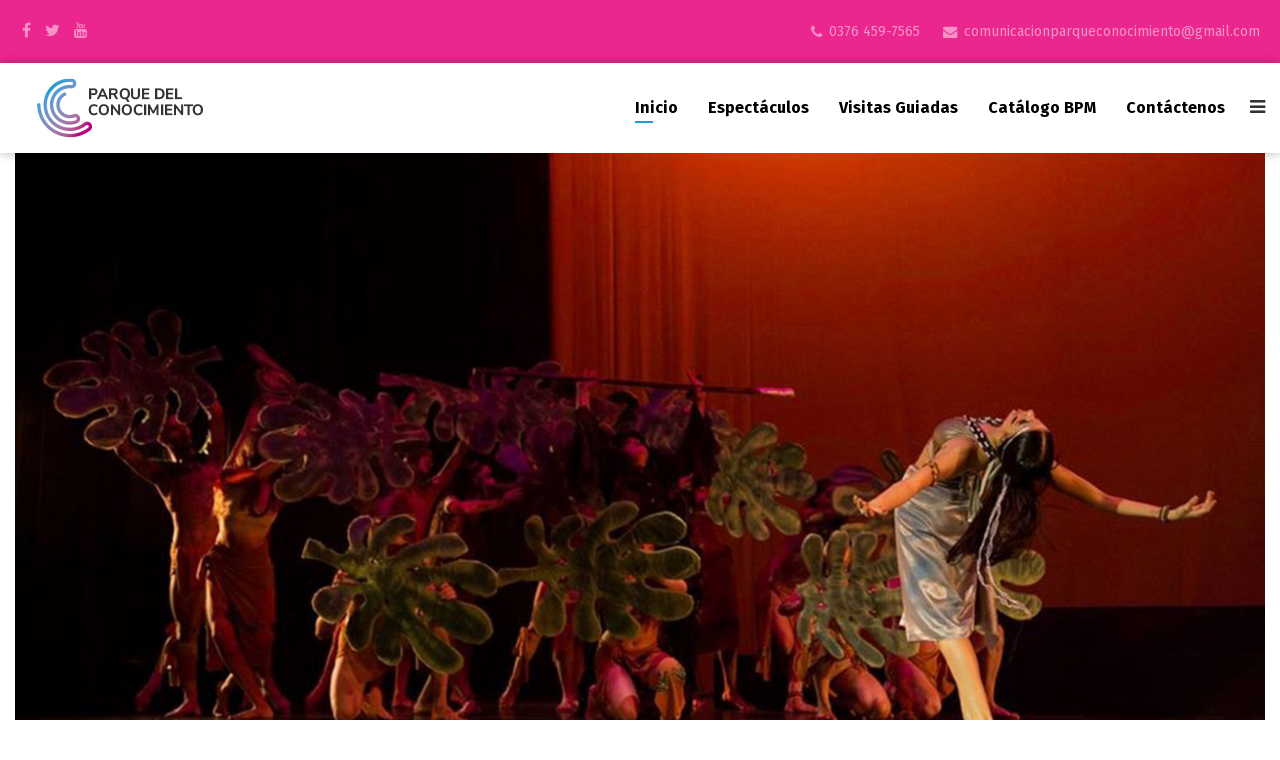

--- FILE ---
content_type: text/html; charset=utf-8
request_url: https://www.parquedelconocimiento.com/index.php/component/content/article/97-novedades/3017-de-penas-y-leyendas-en-el-dia-internacional-de-la-danza-una-gran-obra-para-disfrutar-en-casa
body_size: 7941
content:
<!DOCTYPE html>
<html xmlns="http://www.w3.org/1999/xhtml" xml:lang="es-es" lang="es-es" dir="ltr">
<head prefix="og: http://ogp.me/ns# fb: http://ogp.me/ns/fb# article: http://ogp.me/ns/article#">
    <meta http-equiv="X-UA-Compatible" content="IE=edge">
    <meta name="viewport" content="width=device-width, initial-scale=1">
    
    	<base href="https://www.parquedelconocimiento.com/index.php/component/content/article/97-novedades/3017-de-penas-y-leyendas-en-el-dia-internacional-de-la-danza-una-gran-obra-para-disfrutar-en-casa" />
	<meta http-equiv="content-type" content="text/html; charset=utf-8" />
	<meta name="og:title" content="«De peñas y leyendas»: En el Día Internacional de la Danza, una gran obra para disfrutar en casa " />
	<meta name="og:type" content="article" />
	<meta name="og:image" content="https://www.parquedelconocimiento.com/images/2020/03/20200428_danza-1280x720.jpg" />
	<meta name="og:url" content="https://www.parquedelconocimiento.com/index.php/component/content/article/97-novedades/3017-de-penas-y-leyendas-en-el-dia-internacional-de-la-danza-una-gran-obra-para-disfrutar-en-casa" />
	<meta name="og:site_name" content="Parque del Conocimiento" />
	<meta name="author" content="Pedro" />
	<meta name="description" content="Esta edición especial de #MeQuedoEnCasa está dedicada a la danza en su día internacional. Disfrutaremos de uno de los espectáculos más relevantes del Parqu..." />
	<meta name="generator" content="Joomla! - Open Source Content Management" />
	<title>«De peñas y leyendas»: En el Día Internacional de la Danza, una gran obra para disfrutar en casa </title>
	<meta property="og:type" content="article" />
	<meta property="og:title" content="«De peñas y leyendas»: En el Día Internacional de la Danza, una gran obra para disfrutar en casa " />
	<meta property="og:url" content="https://www.parquedelconocimiento.com/index.php/component/content/article/97-novedades/3017-de-penas-y-leyendas-en-el-dia-internacional-de-la-danza-una-gran-obra-para-disfrutar-en-casa" />
	<meta property="og:site_name" content="Parque del Conocimiento" />
	<meta property="og:description" content="Esta edición especial de #MeQuedoEnCasa está dedicada a la danza en su día internacional. Disfrutaremos de uno de los espectáculos más relevantes del Parqu..." />
	<meta property="article:section" content="Novedades" />
	<meta property="article:published_time" content="2020-04-28 13:48:07" />
	<meta property="og:image" content="https://www.parquedelconocimiento.com/images/2020/03/20200428_danza-1280x720.jpg" />
	<link href="/images/parafavicon-2020-3.png" rel="shortcut icon" type="image/vnd.microsoft.icon" />
	<link href="https://www.parquedelconocimiento.com/index.php/component/search/?id=3017:de-penas-y-leyendas-en-el-dia-internacional-de-la-danza-una-gran-obra-para-disfrutar-en-casa&amp;format=opensearch" rel="search" title="Buscar Parque del Conocimiento" type="application/opensearchdescription+xml" />
	<link href="//fonts.googleapis.com/css?family=Fira+Sans:300,300italic,regular,italic,500,500italic,700,700italic&amp;subset=latin-ext" rel="stylesheet" type="text/css" />
	<link href="/templates/shaper_revibe/css/bootstrap.min.css" rel="stylesheet" type="text/css" />
	<link href="/templates/shaper_revibe/css/font-awesome.min.css" rel="stylesheet" type="text/css" />
	<link href="/templates/shaper_revibe/css/legacy.css" rel="stylesheet" type="text/css" />
	<link href="/templates/shaper_revibe/css/template.css" rel="stylesheet" type="text/css" />
	<link href="/templates/shaper_revibe/css/presets/preset1.css" rel="stylesheet" type="text/css" class="preset" />
	<style type="text/css">
body{font-family:Fira Sans, sans-serif; font-size:16px; font-weight:normal; }h1{font-family:Fira Sans, sans-serif; font-size:156px; font-weight:700; }h2{font-family:Fira Sans, sans-serif; font-size:48px; font-weight:700; }h3{font-family:Fira Sans, sans-serif; font-size:34px; font-weight:700; }h4{font-family:Fira Sans, sans-serif; font-size:28px; font-weight:700; }h5{font-family:Fira Sans, sans-serif; font-size:24px; font-weight:700; }h6{font-family:Fira Sans, sans-serif; font-size:18px; font-weight:700; }.sp-megamenu-parent{font-family:Fira Sans, sans-serif; font-weight:normal; }/*@media (min-width:1200px) {
	.container {
		width:100%;
	}
}
@media (min-width: 1200px) {
  .sppb-row-container {
    width: 100%;
  }
}*/
div.entry-header, article p, article h1, article h2, article h3, article h4, article h5, article h6, article ul, article ol, .article-info{
    max-width: 860px !important;
    margin-left: auto !important;
    margin-right: auto !important;
}

/*---- BOTONES ----*/
.btn, .sppb-btn {
    border: none;
    border-bottom: 0px;
    border-radius: 3px;
}
#sp-top-bar .container{
   padding: 20px; 
   background-color: #ec268f;
}
#sp-top-bar #sp-top1 ul.social-icons li a {
    color: rgba(255,255,255,0.5);
    font-size: 16px;
}
#sp-top-bar #sp-top1 ul.social-icons li a:hover {
    color: rgba(255,255,255,0.9);
    font-size: 16px;
}
.sp-contact-info li a {
    color: rgba(255,255,255,0.5);
    font-size: 14px;
    font-weight:400 ;
}
.sp-contact-info li a:hover {
    color: rgba(255,255,255,0.9);
    font-size: 14px;
    font-weight:400 ;
}
.sp-contact-info li i {
    color: rgba(255,255,255,0.5);
}
#sp-header {
    width: 100% !important;
    background-color: rgba(255,255,255,1);
    height: auto !important;
    box-shadow: 0 0 10px rgba(0,0,0,0.3);
}
#sp-page-builder .page-content .sppb-section.revibe-article {
    margin-top: 30px;
    z-index: 1;
}
.heading-style .sppb-title-heading {
    position: relative;
    color: #333;
    letter-spacing: 0px;
}
.sp-bottom-footer {
    background-color: #fc0;
    color: rgba(255,255,255,0.5);
    font-size: 14px;
}
/*--------- SLIDE PRINCIPAL ---------*/
.slide_principal .sppb-carousel-pro-text {
     text-shadow: 0px 0px 10px #000000;
}
.slide_principal h2,
.sppb-addon-thumb-gallery .flexslider .slider-title-wrap .slider-title {
    color:#ffffff;
    letter-spacing: -2px;
    margin-top: 0px;
    font-size:60px;
    text-shadow: 0px 0px 10px #000000;
    line-height:60px;
}
.slide_principal p,
.sppb-addon-thumb-gallery .flexslider .slider-title-wrap .slider-sub-title {
color:#ffffff;
    font-size: 16px;
    line-height: 16px;
    font-weight: 500;
    letter-spacing: 0px;
    text-shadow: 0px 0px 10px #000000;
}
.slide_principal p {
    color:#ffffff;
    font-size: 16px;
    line-height: 20px;
    font-weight: 500;
    letter-spacing: 0px;
    text-shadow: 0px 0px 5px #000000;
    width:60%;
    margin: 0 auto 10px auto;
}
.slide_principal .sppb-carousel-caption{
    width:70%;
    margin:0 auto;
}
.sppb-carousel-pro-text a {
    display: block;
    width: 280px;
    text-align: center;
    margin: 10px auto;
}
/*-------- SECCION IMAX ------*/  
.textos-imax .sppb-addon-content p{ 
    font-weight:normal;
    font-size:14px;
}

/*--------- SUBRAYADO TITULOS FUERA -------*/
.heading-style .sppb-title-heading:before,
.sppb-addon-tweet .sppb-addon-title:before,
.view-article .entry-header:before,
.revibe-core-service .sppb-addon-feature .sppb-addon-content .sppb-addon-content-inner .sppb-feature-box-title:after {
    content: none;
}

/*----- TWITTER -----*/
.sppb-addon-tweet {
    height: 380px;
    padding: 90px 30px 30px 30px;
    background-color: #ec268f;
    color: #fff;
    margin-right: 0;
}
.sppb-addon-tweet .sppb-addon-title {
    margin-bottom: 20px;
}
.sppb-addon-tweet .sppb-addon-title:after {
      content: "\f099";
    position: absolute;
    top: -40px;
    left: 50%;
    -webkit-transform: translate(-50%,-50%);
    -ms-transform: translate(-50%,-50%);
    -o-transform: translate(-50%,-50%);
    transform: translate(-50%,-50%);
    font-size: 48px;
    font-family: fontawesome;
}



/*------ ARTICULOS --------*/
/*------ TITULO -Articulos- ----*/
article.item-page .page-header{display:none;}
 .view-article .entry-header {
    margin-bottom: 0; 
}
/*---- PARCHE ALTURA TITULOS ----*/
/*.sppb-article-info h3{
min-height:115px;
}*/
/*----- FECHA -----*/
.published-date:before,
.sppb-meta-date:before{
content: "\f073";
position: relative;
top: 0;
left: -5px;
font-size: 14px;
font-family: fontawesome;
}
.published-date,
.sppb-meta-date{
   font-size:14px;
   font-weight:300;
   color:#666;
   margin:10px 0;
   padding-left:10px;
}
.item-featured .published-date{display:none;}

/*------ LEER MAS ----*/
a.sppb-readmore{
display:inline-block;
background-color:#ccc;
padding:10px 15px;
color:#fff;
}
a.sppb-readmore:hover{
background-color:#1c9cd9;
}

/*----- TITULOS SECCIONES ------*/
.revibe-core-service .sppb-addon-feature .sppb-addon-content .sppb-addon-content-inner .sppb-feature-box-title {
margin-bottom:20px;
}

/*------ CATEGORIA BLOG ------*/
.view-category .blog .items-row .item .entry-info-wrap .entry-header dl.article-info {
    margin-top: 10px;
    margin-bottom: 0;
    display: inline-block;
}

/*------ FOOTER -----*/
.sp-bottom-footer {
    padding: 0px ;
    background-color: #1c9cd9;
    color: rgba(255,255,255,0,5);
    position: relative;
    font-size: 14px;
}
#sp-bottom {
    padding: 60px; 
    color: rgba(255,255,255,0.6);
    position: relative;
    font-size: 14px;
}
#sp-bottom1{
    text-align:left;
}
#sp-bottom1 a,
#sp-bottom2 a{
    color:rgba(255,255,255,0.6);
}
#sp-bottom1 a:hover,
#sp-bottom2 a:hover{
    color:rgba(255,255,255,1);
}
#sp-bottom2 .address,
#sp-bottom2 .telephone,
#sp-bottom2 .fax,
#sp-bottom2 .email,
#sp-bottom3 .address,
#sp-bottom3 .telephone,
#sp-bottom3 .fax,
#sp-bottom3 .email {
   padding-left:15px;
   margin-bottom: 5px;
}

#sp-bottom2 .address::first-letter,
#sp-bottom2 .telephone::first-letter,
#sp-bottom2 .fax::first-letter,
#sp-bottom2 .email::first-letter,
#sp-bottom3 .address::first-letter,
#sp-bottom3 .telephone::first-letter,
#sp-bottom3 .fax::first-letter,
#sp-bottom3 .email::first-letter {
   color: inherit;
   margin-right: 0px;
   float:none;
   padding-bottom:0px;
   padding-left:10px;
}
#sp-bottom2 .address:before,
#sp-bottom2 .telephone:before,
#sp-bottom2 .fax:before,
#sp-bottom2 .email:before,
#sp-bottom3 .address:before,
#sp-bottom3 .telephone:before,
#sp-bottom3 .fax:before,
#sp-bottom3 .email:before {
    content: "\f041";
    position: relative;
    top: 0;
    left: -15px;
    font-size: 18px;
    font-family: fontawesome;
    color: rgba(0,0,0,0.4);
    width: 15px;
    display: inline-block;
}
#sp-bottom2 .address:before,
#sp-bottom3 .address:before  {
    content: "\f041";
}
#sp-bottom2 .telephone:before,
#sp-bottom3 .telephone:before {
    content: "\f095";
}
#sp-bottom2 .fax:before,
#sp-bottom3 .fax:before {
    content: "\f10b";
}
#sp-bottom2 .email:before,
#sp-bottom3 .email:before {
    content: "\f0e0";
}

#sp-footer {
    background-color: #333;
    color: rgba(255,255,255,0.5);
    padding: 20px 0;
}


/*-------------------- MOBIL -------------*/
@media (max-width: 768px) {

.slide_principal sppb-carousel-pro-text h2,
.sppb-addon-thumb-gallery .flexslider .slider-title-wrap .slider-title,
.slide_principal h2, .sppb-addon-thumb-gallery .flexslider .slider-title-wrap .slider-title  {
    letter-spacing: 0px;
    margin-top: 0px;
    font-size:30px;
    line-height:30px;
}
.slide_principal .sppb-carousel-pro-text {
    color:#ffffff;
    font-size: 12px;
    line-height: 20px;
    font-weight: 500;
    letter-spacing: 0px;
    text-shadow: 0px 0px 5px #000000;
    width:100%;
    margin: 0 auto 10px auto;
}

}#sp-top-bar{ background-image:url("/images/fondo2020.jpg");background-repeat:no-repeat;background-size:inherit;background-attachment:fixed;background-position:50% 0;background-color:#ec268f;color:#ffffff; }#sp-header{ padding:15px 0px 15px 0px; }
	</style>
	<script src="/media/jui/js/jquery.min.js" type="text/javascript"></script>
	<script src="/media/jui/js/jquery-noconflict.js" type="text/javascript"></script>
	<script src="/media/jui/js/jquery-migrate.min.js" type="text/javascript"></script>
	<script src="/media/system/js/caption.js" type="text/javascript"></script>
	<script src="/templates/shaper_revibe/js/bootstrap.min.js" type="text/javascript"></script>
	<script src="/templates/shaper_revibe/js/jquery.sticky.js" type="text/javascript"></script>
	<script src="/templates/shaper_revibe/js/main.js" type="text/javascript"></script>
	<script src="/templates/shaper_revibe/js/smoothscroll.js" type="text/javascript"></script>
	<script src="/templates/shaper_revibe/js/jquery.mmenu.min.all.js" type="text/javascript"></script>
	<script type="text/javascript">
jQuery(window).on('load',  function() {
				new JCaption('img.caption');
			});
	</script>
	<meta property="og:url" content="https://www.parquedelconocimiento.com/index.php/component/content/article/97-novedades/3017-de-penas-y-leyendas-en-el-dia-internacional-de-la-danza-una-gran-obra-para-disfrutar-en-casa" />
	<meta property="og:type" content="article" />
	<meta property="og:title" content="«De peñas y leyendas»: En el Día Internacional de la Danza, una gran obra para disfrutar en casa " />
	<meta property="og:description" content="Esta edición especial de #MeQuedoEnCasa está dedicada a la danza en su día internacional. Disfrutaremos de uno de los espectáculos más relevantes del Parqu..." />
	<meta property="og:image" content="https://www.parquedelconocimiento.com/images/2020/03/20200428_danza-1280x720.jpg" />
	<meta property="og:image:width" content="600" />
	<meta property="og:image:height" content="315" />

   
    <div id="fb-root"></div>
<script>(function(d, s, id) {
  var js, fjs = d.getElementsByTagName(s)[0];
  if (d.getElementById(id)) return;
  js = d.createElement(s); js.id = id;
  js.src = "//connect.facebook.net/es_LA/sdk.js#xfbml=1&version=v2.8&appId=518707428226721";
  fjs.parentNode.insertBefore(js, fjs);
}(document, 'script', 'facebook-jssdk'));</script>



<script>
  (function(i,s,o,g,r,a,m){i['GoogleAnalyticsObject']=r;i[r]=i[r]||function(){
  (i[r].q=i[r].q||[]).push(arguments)},i[r].l=1*new Date();a=s.createElement(o),
  m=s.getElementsByTagName(o)[0];a.async=1;a.src=g;m.parentNode.insertBefore(a,m)
  })(window,document,'script','//www.google-analytics.com/analytics.js','ga');

  ga('create', 'UA-96615236-1', 'auto');
  ga('send', 'pageview');

</script>
<!-- Universal Google Analytics Plugin by PB Web Development -->


</head>
<body class="site com-content view-article no-layout no-task es-es ltr  sticky-header layout-fluid">
    <div class="body-innerwrapper">
        <section id="sp-top-bar" class="social-bar hidden-xs hidden-sm"><div class="container"><div class="row"><div id="sp-top1" class="col-xs-6 col-sm-6 col-md-6"><div class="sp-column "><ul class="social-icons"><li><a target="_blank" href="https://www.facebook.com/parquedelconocimientoinsta"><i class="fa fa-facebook"></i></a></li><li><a target="_blank" href="https://twitter.com/PCMisiones"><i class="fa fa-twitter"></i></a></li><li><a target="_blank" href="https://www.youtube.com/channel/UCDwAsBr0wZtZZaRtZ1VQ9-w"><i class="fa fa-youtube"></i></a></li></ul></div></div><div id="sp-top2" class="col-sm-6 col-md-6"><div class="sp-column "><ul class="sp-contact-info"><li class="sp-contact-phone"><i class="fa fa-phone"></i> <a href="tel:0376 459-7565">0376 459-7565</a></li><li class="sp-contact-email"><i class="fa fa-envelope"></i> <a href="mailto:comunicacionparqueconocimiento@gmail.com">comunicacionparqueconocimiento@gmail.com</a></li></ul></div></div></div></div></section><header id="sp-header"><div class="container"><div class="row"><div id="sp-logo" class="col-xs-6 col-sm-4 col-md-4"><div class="sp-column "><a class="logo" href="/"><h1><img class="sp-default-logo hidden-xs" src="/images/logo-principal-2020-2.png" alt="Parque del Conocimiento"><img class="sp-retina-logo hidden-xs" src="/images/logo-retina-2020-2.png" alt="Parque del Conocimiento" width="378" height="60"><img class="sp-default-logo visible-xs" src="/images/logo-mobil-2020-2.png" alt="Parque del Conocimiento"></h1></a></div></div><div id="sp-menu" class="col-xs-6 col-sm-8 col-md-8"><div class="sp-column ">			<div class='sp-megamenu-wrapper'>
				<a id="offcanvas-toggler" href="#"><i class="fa fa-bars"></i></a>
				<ul class="sp-megamenu-parent menu-zoom hidden-sm hidden-xs"><li class="sp-menu-item current-item active"><a  href="/index.php" >Inicio</a></li><li class="sp-menu-item"><a  href="/index.php/espectaculos" >Espectáculos</a></li><li class="sp-menu-item"><a  href="/index.php/visitas" >Visitas guiadas</a></li><li class="sp-menu-item"><a  href="http://bpm.parquedelconocimiento.com/" target="_blank" >Catálogo BPM</a></li><li class="sp-menu-item"><a  href="/index.php/contactenos" >Contáctenos</a></li></ul>			</div>
		</div></div></div></div></header><section id="sp-page-title"><div class="row"><div id="sp-title" class="col-sm-12 col-md-12"><div class="sp-column "></div></div></div></section><section id="sp-main-body"><div class="container"><div class="row"><div id="sp-component" class="col-sm-12 col-md-12"><div class="sp-column "><div id="system-message-container">
	</div>





<article class="item item-page item-featured" itemscope itemtype="http://schema.org/Article">
	<meta itemprop="inLanguage" content="es-ES" />
	
	<div class="entry-img-wrap">
		
		<div class="entry-image full-image"> <img src="/images/2020/03/20200428_danza-1280x720.jpg" alt="" itemprop="image"/> </div>
					<div class="published-date">
	<time datetime="2026-01-22T11:22:01+00:00" itemprop="datePublished" data-toggle="tooltip" title="Fecha de publicación">
		22 Enero 2026	</time>
</div>			</div> <!-- /.entry-img-wrap -->

	<div class="entry-header">
		
				
					<h2 itemprop="name">
									«De peñas y leyendas»: En el Día Internacional de la Danza, una gran obra para disfrutar en casa 							</h2>
												</div>

						
<div class="icons">
	
					<div class="btn-group pull-right">
				<a class="btn dropdown-toggle" data-toggle="dropdown" href="#"> <span class="icon-cog"></span><span class="caret"></span> </a>
								<ul class="dropdown-menu">
											<li class="print-icon"> <a href="/index.php/component/content/article/97-novedades/3017-de-penas-y-leyendas-en-el-dia-internacional-de-la-danza-una-gran-obra-para-disfrutar-en-casa?tmpl=component&amp;print=1&amp;page=&amp;Itemid=437" title="Imprimir el artículo < «De peñas y leyendas»: En el Día Internacional de la Danza, una gran obra para disfrutar en casa  >" onclick="window.open(this.href,'win2','status=no,toolbar=no,scrollbars=yes,titlebar=no,menubar=no,resizable=yes,width=640,height=480,directories=no,location=no'); return false;" rel="nofollow"><span class="icon-print"></span>Imprimir</a> </li>
																<li class="email-icon"> <a href="/index.php/component/mailto/?tmpl=component&amp;template=shaper_revibe&amp;link=6beca45219ad7aca571be00bdf5dac72bfcad8cc" title="Enviar el enlace a un amigo" onclick="window.open(this.href,'win2','width=400,height=350,menubar=yes,resizable=yes'); return false;" rel="nofollow"><span class="icon-envelope"></span>Correo electrónico</a> </li>
														</ul>
			</div>
		
	</div>
			
		
		
	
			<div itemprop="articleBody">
		<p><strong>Esta edición especial de #MeQuedoEnCasa está dedicada a la danza en su día internacional. Disfrutaremos de uno de los espectáculos más relevantes del Parque del Conocimiento: De peñas y leyendas. Ballet, orquesta y tradición con más de 25 bailarines del Ballet Folklórico, dirigido por el Maestro Luis Marinoni y 40 músicos en escena bajo la dirección del Mtro. Emilio Rocholl. Lo podés mirar por nuestro canal <a href="http://www.youtube.com/ParqueDelConocimiento">www.youtube.com/ParqueDelConocimiento</a></strong></p>
<p>Acorde a los tiempos actuales en el marco de la campaña #MeQuedoEnCasa, el Parque del Conocimiento continúa brindando a la comunidad contenidos de calidad de las producciones más importantes de los últimos años. En una producción integral, el Ballet Folklórico y la Orquesta de Cámara presentan “De peñas y leyendas”, un espectáculo coreográfico creado a partir de las composiciones de Esteban Ariel D’Antona “Aroma a Peña” con obras del folklore argentino y “La flor del Irupé” del compositor y guitarrista misionero Jorge Cardoso.</p>
 
<p> </p>
<p><strong>Aroma a Peña</strong></p>
<p>Fue compuesta para orquesta de cuerdas, y está conformada por cinco danzas representativas del folklore argentino: chamamé, baguala, carnavalito, zamba y chacarera. En esta suite, el compositor re significa, desde un discurso académico-orquestal, el espíritu de la música.</p>
<p> </p>
<p><strong>Leyenda de la flor del Irupé</strong></p>
<p>Cuenta la historia de la comunidad guaraní a orillas del río Paraná. Los personajes centrales son la bella Morotí (blanca) y el guerrero Pytá (rojo). Ella, orgullosa y caprichosa arrojó al río su brazalete para demostrar a sus amigas el amor que le tenía su novio, sabiendo que él lo recuperaría. Pytá se tiró al río y fue capturado por las hechiceras de las aguas. Morotí fue detrás de él para salvarlo, pero ninguno de los dos emergió a la superficie. En su lugar vieron subir a una nueva y extraña flor, creada para ofrecer al mundo su belleza como símbolos de amor y de arrepentimiento.</p>
<p> </p>
<p><strong>¿Por qué se celebra el día de la danza?</strong></p>
<p>Desde 1982, por decisión del Comité Internacional de Danza del Instituto Internacional de Teatro de la UNESCO, todos los 29 de abril se celebra el “Día Internacional de la Danza”, fecha que conmemora el nacimiento de Jean Georges Noverre, coreógrafo innovador, estudioso de la danza y considerado el creador del ballet moderno.</p>	</div>

				<dl class="article-info">

		
			<dt class="article-info-term"></dt>	
				
			
			
							<dd class="category-name">
				<span itemprop="genre" itemprop="genre" data-toggle="tooltip" title="Categoría de artículos">Novedades</span>	</dd>			
			
			

		
					
			
							<dd class="hits">
	<meta itemprop="interactionCount" content="UserPageVisits:3865" />
	Visto: 3865</dd>			
												<div class="tags">
	    <span>Tags: </span>
																	<a href="/index.php/component/tags/tag/20-ballet-folklorico" class="" rel="tag">Ballet Folklórico</a>,																				<a href="/index.php/component/tags/tag/124-dia-de-la-danza" class="" rel="tag">Día de la Danza</a>,																				<a href="/index.php/component/tags/tag/139-dia-internacional-de-la-danza" class="" rel="tag">Día Internacional de la Danza</a>						</div>
						
		
		
	</dl>
	
	
	
<ul class="pager pagenav">
	<li class="previous">
		<a href="/index.php/component/content/article/97-novedades/3020-en-casa-bailo-un-concurso-de-folklore-muy-particular?Itemid=437" rel="prev">
			<span class="icon-chevron-left"></span> Anterior		</a>
	</li>
	<li class="next">
		<a href="/index.php/component/content/article/97-novedades/3016-prorroga-del-concurso-publico-para-cubrir-vacantes-del-coro-estable-del-parque-del-conocimiento?Itemid=437" rel="next">
			Siguiente <span class="icon-chevron-right"></span>		</a>
	</li>
</ul>
						
	
	
			<div class="sp-social-share clearfix"><ul><li><iframe src="//www.facebook.com/plugins/like.php?href=https://www.parquedelconocimiento.com/index.php/component/content/article/97-novedades/3017-de-penas-y-leyendas-en-el-dia-internacional-de-la-danza-una-gran-obra-para-disfrutar-en-casa?Itemid=437&amp;layout=button_count&amp;show_faces=false&amp;width=105&amp;action=like&amp;colorscheme=light&amp;height=21" scrolling="no" frameborder="0" style="border:none; overflow:hidden; width:105px; height:21px;" allowTransparency="true"></iframe></li><li><a href="//twitter.com/share" class="twitter-share-button" data-url="https://www.parquedelconocimiento.com/index.php/component/content/article/97-novedades/3017-de-penas-y-leyendas-en-el-dia-internacional-de-la-danza-una-gran-obra-para-disfrutar-en-casa?Itemid=437" data-text="«De peñas y leyendas»: En el Día Internacional de la Danza, una gran obra para disfrutar en casa " data-lang="en">tweet</a> <script>!function(d,s,id){var js,fjs=d.getElementsByTagName(s)[0];if(!d.getElementById(id)){js=d.createElement(s);js.id=id;js.src="//platform.twitter.com/widgets.js";fjs.parentNode.insertBefore(js,fjs);}}(document,"script","twitter-wjs");</script></li><li><div class="g-plusone" data-size="medium" data-href=""></div>
	<script type='text/javascript'>
		(function() {
			var po = document.createElement('script'); po.type = 'text/javascript'; po.async = true;
			po.src = '//apis.google.com/js/plusone.js';
			var s = document.getElementsByTagName('script')[0]; s.parentNode.insertBefore(po, s);
		})();
	</script>
</li><li><script type="text/javascript" src="//assets.pinterest.com/js/pinit.js"></script><a href="//pinterest.com/pin/create/button/?url=" class="pin-it-button" count-layout="horizontal"><img border="0" src="//assets.pinterest.com/images/PinExt.png" title="Pin It" /></a></li></ul></div>				
</article>
</div></div></div></div></section><section id="sp-bottom"><div class="container"><div class="row"><div id="sp-bottom1" class="col-xs-12 col-sm-12 col-md-4"><div class="sp-column "><div class="sp-module "><h3 class="sp-module-title">Quiénes somos</h3><div class="sp-module-content"><ul class="nav menu">
<li class="item-646"><a href="/index.php/autoridades" >Autoridades</a></li><li class="item-645"><a href="/index.php/historia" >Historia</a></li><li class="item-530"><a href="/index.php/areas" >Áreas</a></li><li class="item-532"><a href="/index.php/fundamento" >Fundamento</a></li><li class="item-653"><a href="/index.php/descargar-programas" >Descargar programas</a></li></ul>
</div></div></div></div><div id="sp-bottom2" class="col-xs-12 col-sm-12 col-md-4"><div class="sp-column "><div class="sp-module "><h3 class="sp-module-title">Contacto Institucional</h3><div class="sp-module-content">

<div class="custom"  >
	<p class="address">Ulises López y RN12 (Acceso Oeste)</p>
<p class="telephone">0376 459-7565</p>
<p class="email">comunicacionparqueconocimiento@gmail.com</p></div>
</div></div></div></div><div id="sp-bottom3" class="col-xs-12 col-sm-12 col-md-4"><div class="sp-column "><div class="sp-module "><h3 class="sp-module-title">Contacto Comercial</h3><div class="sp-module-content">

<div class="custom"  >
	<p class="telephone">0376 459-7508</p>
<p class="email">agendaeventoscc@gmail.com</p></div>
</div></div></div></div></div></div></section><footer id="sp-footer"><div class="container"><div class="row"><div id="sp-footer1" class="col-sm-12 col-md-12"><div class="sp-column "><span class="sp-copyright"> © 2020 www.parquedelconocimiento.com</span></div></div></div></div></footer>
        <div class="offcanvas-menu">
            <a href="#" class="close-offcanvas"><i class="fa fa-remove"></i></a>
            <div class="offcanvas-inner">
                                    <div class="sp-module "><h3 class="sp-module-title">Search</h3><div class="sp-module-content"><div class="search">
	<form action="/index.php/component/content/" method="post">
		<input name="searchword" id="mod-search-searchword" maxlength="200"  class="inputbox search-query" type="text" size="20" placeholder="Buscar..." />		<input type="hidden" name="task" value="search" />
		<input type="hidden" name="option" value="com_search" />
		<input type="hidden" name="Itemid" value="" />
	</form>
</div>
</div></div><div class="sp-module "><div class="sp-module-content"><ul class="nav menu" id="slide-menu">
<li class="item-437 current active"><a href="/index.php" >Inicio</a></li><li class="item-502"><a href="/index.php/espectaculos" >Espectáculos</a></li><li class="item-651"><a href="/index.php/visitas" >Visitas guiadas</a></li><li class="item-648"><a href="http://bpm.parquedelconocimiento.com/" target="_blank" >Catálogo BPM</a></li><li class="item-643"><a href="/index.php/contactenos" >Contáctenos</a></li></ul>
</div></div>
                            </div>
        </div>
    </div>
        
</body>
</html>

--- FILE ---
content_type: text/html; charset=utf-8
request_url: https://accounts.google.com/o/oauth2/postmessageRelay?parent=https%3A%2F%2Fwww.parquedelconocimiento.com&jsh=m%3B%2F_%2Fscs%2Fabc-static%2F_%2Fjs%2Fk%3Dgapi.lb.en.2kN9-TZiXrM.O%2Fd%3D1%2Frs%3DAHpOoo_B4hu0FeWRuWHfxnZ3V0WubwN7Qw%2Fm%3D__features__
body_size: 162
content:
<!DOCTYPE html><html><head><title></title><meta http-equiv="content-type" content="text/html; charset=utf-8"><meta http-equiv="X-UA-Compatible" content="IE=edge"><meta name="viewport" content="width=device-width, initial-scale=1, minimum-scale=1, maximum-scale=1, user-scalable=0"><script src='https://ssl.gstatic.com/accounts/o/2580342461-postmessagerelay.js' nonce="e0cN9vwbNaA8Mh46BTKkXQ"></script></head><body><script type="text/javascript" src="https://apis.google.com/js/rpc:shindig_random.js?onload=init" nonce="e0cN9vwbNaA8Mh46BTKkXQ"></script></body></html>

--- FILE ---
content_type: text/css
request_url: https://www.parquedelconocimiento.com/templates/shaper_revibe/css/presets/preset1.css
body_size: 1483
content:
a {
  color: #1c9cd9;
}
a:hover {
  color: #167cac;
}
.btn-primary,
.sppb-btn-primary {
  background-color: #1c9cd9;
  border-color: #136b95;
  color: #fff;
}
.btn-primary:hover,
.btn-primary:focus,
.btn-primary:active,
.sppb-btn-primary:hover,
.sppb-btn-primary:focus,
.sppb-btn-primary:active {
  color: #fff;
  background-color: #167cac;
  border-color: #105b7f;
}
#offcanvas-toggler >i {
  color: #333333;
}
#offcanvas-toggler >i:hover {
  color: #1c9cd9;
}
ul.social-icons >li a:hover {
  color: #1c9cd9;
}
.layout-boxed .body-innerwrapper {
  background: #ffffff;
}
.sp-module ul >li >a {
  color: #333333;
}
.sp-module ul >li >a:hover {
  color: #1c9cd9;
}
.sp-module .latestnews >div >a {
  color: #333333;
}
.sp-module .latestnews >div >a:hover {
  color: #1c9cd9;
}
.sp-module .tagscloud .tag-name:hover {
  background: #1c9cd9;
}
.sp-simpleportfolio .sp-simpleportfolio-filter > ul > li.active > a,
.sp-simpleportfolio .sp-simpleportfolio-filter > ul > li > a:hover {
  color: #4e283f;
}
.sp-simpleportfolio .sp-simpleportfolio-filter > ul > li.active > a:before,
.sp-simpleportfolio .sp-simpleportfolio-filter > ul > li > a:hover:before {
  width: 25%;
}
.search .btn-toolbar button {
  background: #1c9cd9;
}
.post-format {
  background: #1c9cd9;
}
.voting-symbol span.star.active:before {
  color: #1c9cd9;
}
.sp-rating span.star:hover:before,
.sp-rating span.star:hover ~ span.star:before {
  color: #167cac;
}
.entry-link,
.entry-quote {
  background: #1c9cd9;
}
blockquote {
  border-color: #1c9cd9;
}
.carousel-left:hover,
.carousel-right:hover {
  background: #1c9cd9;
}
.sp-comingsoon body {
  background-color: #1c9cd9;
}
.pagination>li>a,
.pagination>li>span {
  color: #333333;
}
.pagination>li>a:hover,
.pagination>li>a:focus,
.pagination>li>span:hover,
.pagination>li>span:focus {
  color: #1c9cd9;
  background-color: transparent;
}
.pagination>.active>a,
.pagination>.active>span {
  border-color: #1c9cd9;
  background-color: #1c9cd9;
}
.pagination>.active>a:hover,
.pagination>.active>a:focus,
.pagination>.active>span:hover,
.pagination>.active>span:focus {
  border-color: #1c9cd9;
  background-color: #1c9cd9;
}
.pagination>.active>a:after {
  border-left: 30px solid #1c9cd9;
}
.heading-style .sppb-title-heading span {
  color: #1c9cd9;
}
.sppb-progress-bar {
  background-color: #1c9cd9;
}
.sppb-addon-thumb-gallery .flex-direction-nav .flex-prev {
  background: #1c9cd9;
}
.sppb-addon-thumb-gallery .flex-direction-nav .flex-next {
  background: #1c9cd9;
}
.sppb-addon-thumb-gallery #carousel li.flex-active-slide:after {
  background-color: rgba(28,156,217,0.4);
}
.sppb-addon-thumb-gallery #carousel li.flex-active-slide img {
  border-color: #41b1e7 !important;
}
.sppb-addon-tweet .sppb-tweet-slider .sppb-carousel-control:hover {
  color: #1c9cd9;
}
.sppb-revibe-testimonial {
  background-color: #1c9cd9;
}
.testimonial-full-width .sppb-carousel-control:hover {
  color: #1c9cd9;
}
.sppb-panel.sppb-panel-default > .sppb-panel-heading {
  background-color: #1c9cd9;
}
#sp-footer .sp-copyright a {
  color: #1c9cd9;
}
#sp-bottom3 .telephone:first-letter {
  color: #1c9cd9;
}
.contact-address .sppb-icon {
  color: #1c9cd9;
}
.view-category .blog .item .entry-info-wrap dl.article-info > dd:after {
  background-color: #1c9cd9;
}
.view-category .blog .items-leading .item .entry-image {
  border-top: solid 5px #1c9cd9;
}
.view-category .blog .items-leading .item .entry-info-wrap .entry-header h2 a:hover {
  color: #1c9cd9;
}
.view-category .blog .items-leading .item .entry-info-wrap p.readmore a.btn-default {
  background-color: #1c9cd9;
  border-bottom: 3px solid #136b95;
}
.view-category .blog .items-leading .item .entry-info-wrap p.readmore a.btn-default:hover {
  background-color: #136b95;
  border-bottom: 3px solid #105b7f;
}
.view-category .blog .items-row .item:before {
  background: #1c9cd9;
}
.view-category .blog .items-row .item.show-intro .entry-header:hover h2 > a {
  color: #1c9cd9;
}
.view-category .blog .items-row .item .entry-info-wrap p.readmore a.btn-default {
  background-color: #1c9cd9;
  border-bottom: 3px solid #136b95;
}
.view-category .blog .items-row .item .entry-info-wrap p.readmore a.btn-default:hover {
  background-color: #136b95;
  border-bottom: 3px solid #105b7f;
}
.revibe-core-service .sppb-addon-feature .sppb-addon-content .sppb-addon-content-img .overlay .sp-vertical-middle:before {
  border-top: 0 solid rgba(28,156,217,0.8);
}
.revibe-core-service .sppb-addon-feature .sppb-addon-content:hover .sppb-addon-content-img .overlay .sp-vertical-middle:before {
  border-top: 800px solid rgba(28,156,217,0.8);
}
.revibe-core-service .sppb-addon-feature .sppb-addon-content:hover .sppb-addon-content-inner .sppb-feature-box-title {
  color: #1c9cd9;
}
.revibe-article .sppb-addon-article .sppb-article-info .sppb-article-meta >span:after {
  background-color: #1c9cd9;
}
.revibe-article .sppb-addon-article .sppb-article-info:before {
  background-color: #1c9cd9;
}
.service-page-services .sppb-addon-feature .sppb-addon-content:hover .sppb-addon-content-img .sppb-icon i {
  color: #1c9cd9;
}
.revibe-tab h2.sppb-addon-title span {
  color: #1c9cd9;
}
ul.sppb-nav-tabs li.active a {
  color: #1c9cd9;
}
ul.sppb-nav-tabs li.active a:hover,
ul.sppb-nav-tabs li.active a:focus {
  color: #1c9cd9;
}
ul.sppb-nav-tabs li a:hover {
  color: #1c9cd9;
}
.sppb-addon-pricing-table .sppb-pricing-featured .sppb-pricing-header .sppb-pricing-price {
  color: #1c9cd9;
}
.sppb-addon-pricing-table .sppb-pricing-featured .sppb-pricing-footer a.sppb-btn {
  color: #1c9cd9;
}
.rebive-cta .sppb-addon-cta h2.sppb-cta-title {
  color: #1c9cd9;
}
.rebive-cta .sppb-addon-cta a.sppb-btn:hover {
  background: #1c9cd9;
  border-color: #1c9cd9;
  color: #fff;
}
.item .entry-header .tags .label,
.item-page .entry-header .tags .label {
  color: #1c9cd9;
}
.pf-audio:hover .entry-header .published-date,
.pf-audio:hover .entry-header dl.article-info dd {
  color: #1c9cd9 !important;
}
.pf-audio:hover .entry-header h2 a {
  color: #1c9cd9 !important;
}
.btn-link:hover,
.btn-link:focus,
.btn-link:active,
.sppb-btn-link:hover,
.sppb-btn-link:focus,
.sppb-btn-link:active {
  color: #1c9cd9;
}
#sp-top-bar #sp-top1 ul.social-icons li a:hover {
  color: #1c9cd9;
}
.sp-contact-info li i {
  color: #1c9cd9;
}
.sp-page-title span.last {
  color: #1c9cd9;
}
.sp-page-title .breadcrumb >.active {
  color: #1c9cd9;
}
.sp-comingsoon body:before {
  background-color: #1c9cd9;
}
.sp-comingsoon .acymailing_module .acysubbuttons input[type="submit"]:hover {
  background-color: #1c9cd9;
}
.sp-simpleportfolio .sp-simpleportfolio-filter > ul > li >a:before {
  background: #1c9cd9;
}
.sp-simpleportfolio .sp-simpleportfolio-item .sp-simpleportfolio-overlay {
  background: rgba(28,156,217,0.9) !important;
}
.pager li>a:hover {
  background-color: #1c9cd9;
  border-color: #1c9cd9;
}
.sp-megamenu-parent >li >a:before {
  background: #1c9cd9;
}


--- FILE ---
content_type: text/plain
request_url: https://www.google-analytics.com/j/collect?v=1&_v=j102&a=667535852&t=pageview&_s=1&dl=https%3A%2F%2Fwww.parquedelconocimiento.com%2Findex.php%2Fcomponent%2Fcontent%2Farticle%2F97-novedades%2F3017-de-penas-y-leyendas-en-el-dia-internacional-de-la-danza-una-gran-obra-para-disfrutar-en-casa&ul=en-us%40posix&dt=%C2%ABDe%20pe%C3%B1as%20y%20leyendas%C2%BB%3A%20En%20el%20D%C3%ADa%20Internacional%20de%20la%20Danza%2C%20una%20gran%20obra%20para%20disfrutar%20en%20casa%C2%A0&sr=1280x720&vp=1280x720&_u=IEBAAEABAAAAACAAI~&jid=1024808110&gjid=235285034&cid=336921547.1769080919&tid=UA-96615236-1&_gid=1173823435.1769080919&_r=1&_slc=1&z=376036260
body_size: -454
content:
2,cG-0PDV3XHEC9